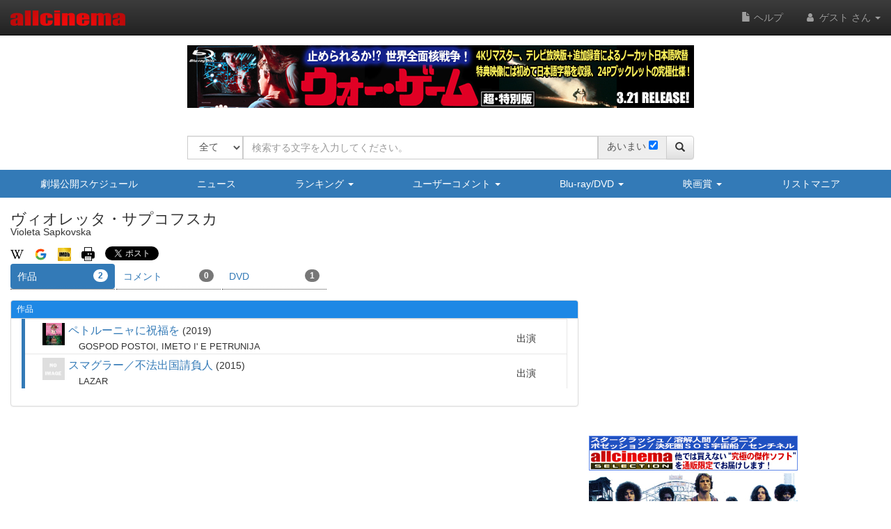

--- FILE ---
content_type: text/html
request_url: https://content.googleapis.com/static/proxy.html?usegapi=1&jsh=m%3B%2F_%2Fscs%2Fabc-static%2F_%2Fjs%2Fk%3Dgapi.lb.en.2kN9-TZiXrM.O%2Fd%3D1%2Frs%3DAHpOoo_B4hu0FeWRuWHfxnZ3V0WubwN7Qw%2Fm%3D__features__
body_size: -219
content:
<!DOCTYPE html>
<html>
<head>
<title></title>
<meta http-equiv="X-UA-Compatible" content="IE=edge" />
<script nonce="xalunP2HeJztWKVlFhonxw">
  window['startup'] = function() {
    googleapis.server.init();
  };
</script>
<script src="https://apis.google.com/js/googleapis.proxy.js?onload=startup" async defer nonce="xalunP2HeJztWKVlFhonxw"></script>
</head>
<body>
</body>
</html>


--- FILE ---
content_type: text/html; charset=utf-8
request_url: https://www.google.com/recaptcha/api2/aframe
body_size: 267
content:
<!DOCTYPE HTML><html><head><meta http-equiv="content-type" content="text/html; charset=UTF-8"></head><body><script nonce="JrW15XrDdWB-zehS29Nt8g">/** Anti-fraud and anti-abuse applications only. See google.com/recaptcha */ try{var clients={'sodar':'https://pagead2.googlesyndication.com/pagead/sodar?'};window.addEventListener("message",function(a){try{if(a.source===window.parent){var b=JSON.parse(a.data);var c=clients[b['id']];if(c){var d=document.createElement('img');d.src=c+b['params']+'&rc='+(localStorage.getItem("rc::a")?sessionStorage.getItem("rc::b"):"");window.document.body.appendChild(d);sessionStorage.setItem("rc::e",parseInt(sessionStorage.getItem("rc::e")||0)+1);localStorage.setItem("rc::h",'1769029329560');}}}catch(b){}});window.parent.postMessage("_grecaptcha_ready", "*");}catch(b){}</script></body></html>

--- FILE ---
content_type: text/javascript;charset=UTF-8
request_url: https://cast.gyro-n.com/content?id=gyr-lpo-frame-292&clientToken=3H9D2LC0L1&uuid=3ac09824-385a-4522-ab6f-524dfdca0704&sid=a1c42d91-5011-4956-81b4-aefd4b4d8cdf&did=&ck=&fnm=A_B_55_9PS&referrer=&url=https%3A%2F%2Fwww.allcinema.net%2Fperson%2F1037970&st=allcinema.net&callback=__gyr.lpo_render_content_17690293261149219&now=1769029326120
body_size: 393
content:
__gyr.lpo_render_content_17690293261149219({"targetId":"gyr-lpo-frame-292","webPartId":18207,"webPartSetId":35758,"frameId":292,"deploymentId":38300,"targetCampaignId":4230,"campaignIds":[4230],"siteId":75,"keywords":[],"content":"<a href=\"https://www.stingray-store.com/wargames.html\" data-gyr-part-link-name=\"WG\" target=\"_blank\"><img src=\"https://gyron-images.s3.ap-northeast-1.amazonaws.com/3H9D2LC0L1/wg_dekabnr.jpg\" alt=\"\"/><\u002fa>"});